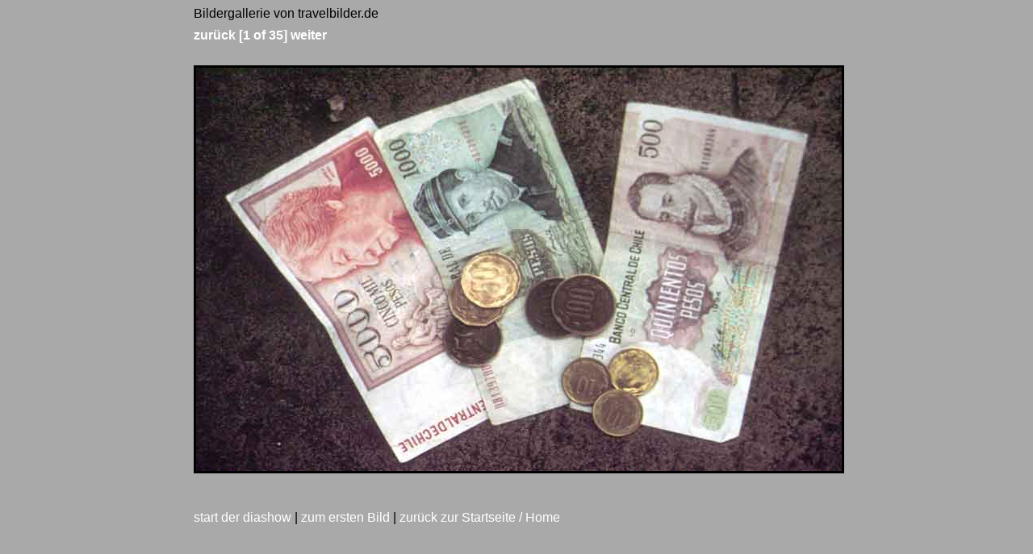

--- FILE ---
content_type: text/html; charset=UTF-8
request_url: https://www.travelbilder.de/chile/santiago/phpslideshow.php
body_size: 2946
content:
<!DOCTYPE html PUBLIC "-//W3C//DTD XHTML 1.0 Transitional//EN" "http://www.w3.org/TR/xhtml1/DTD/xhtml1-transitional.dtd">
<html>
<head>
    <meta http-equiv="Content-Type" content="text/html; charset=utf-8" />
    <meta name="viewport" content="width=device-width, initial-scale=0.8">
    <!-- Default PHPSlideshow template by Greg Lawler http://www.zinkwazi.com //-->
    

<SCRIPT language="JavaScript">
<!-- 
//preload the next image...
if (document.images)
{
    pic1= new Image(800,600); 
    pic1.src="./chile0001.jpg"; 
}
//-->
</SCRIPT>

<title>Bildergallerie von travelbilder.de</title>

<style type="text/css">
body {
	background:#A9A9A9;
	text-align:center;
	font-size:1em;
	font-family:Verdana, Helvetica, sans-serif;
	color:#000;
	}
.image_info {
    display:block;
    font-size:1em;
    color:#000;
    border:0px;
    }
.wrapper {
    margin:0px auto;
    padding-top:0px;
    padding-left:0px;
    padding-right:0px;
    padding-bottom:0px;
    width:800px;
    border: 0px solid #000;
    text-align:left;
}
.show_title, .show_title a {
	font-size:1em;
	text-decoration:none;
	color:#000;
}
.image_info a {
    text-decoration:none;
    color:#fff;
}
img {
	border-width: 0;
}
.image {
    margin-bottom:5px;
}
.image img {
    padding:2px;
    border: 1px solid #000;
    display:block;
    background-color: #000;
    margin-top: 10px;
	
}
.navigation, .navigation a {
	text-decoration: none;
    color:#fff;
    margin-top:9px;
    font-weight:bold;
}
.thumbnail_row {
    margin-top: 1px;
}
.thumbnail_row img {
    border:0px solid #aaa;
    margin-top:10px;
}
.thumbnail_center {
    padding:1px;
    border:1px solid #fff !important;
}
.small, .small a {
    margin-top: 20px;
    text-decoration:none;
    color:#777;
}

@media screen and (max-width: 64em) {

body, .image_info, .show_title, .show_title a {
font-size: 1.3em;
}

}

@media screen and (max-width: 42em) {

.image { width: 80%; }

}


</style>
</head>
<body>
<div class='wrapper'>
    <div class='show_title'>
    <a href="http://www.travelbilder.de/">Bildergallerie von travelbilder.de</a>
    </div>
    <div class='navigation'>
        <a href='/chile/santiago/phpslideshow.php?directory=.&currentPic=34'>zur&uuml;ck</a> [1 of 35] <a href='/chile/santiago/phpslideshow.php?directory=.&currentPic=1'>weiter</a>
    </div>
    <div class='image'> 
        <br />
        <a href='/chile/santiago/phpslideshow.php?directory=.&currentPic=1'><img src='./chile0000.jpg' class='image' alt='slideshow image' title='klicken f&uuml;r das n&auml;chste Bild'></a> 
        <br />
        &nbsp;
        <EXIF_COMMENT>
    </div>
    <div class="image_info">
        <a href='/chile/santiago/phpslideshow.php?directory=.&auto=1&currentPic=1'>start der diashow</a>

        |
        <a href="/chile/santiago/phpslideshow.php?directory=.">zum ersten Bild</a> 
        |
        <a href="/">zur&uuml;ck zur Startseite / Home</a>
    </div>
    <div class='thumbnail_row'> <THUMBNAIL_ROW> </div>
</div>
</body>
</html>
